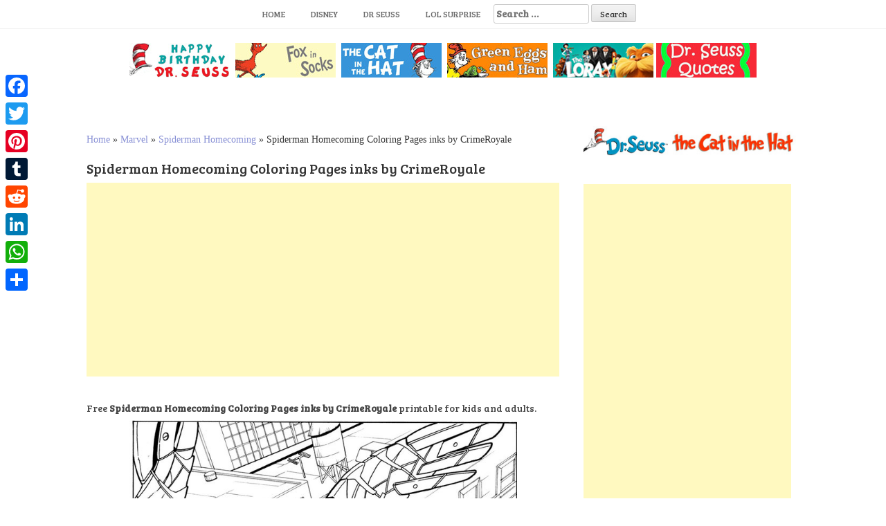

--- FILE ---
content_type: text/html; charset=UTF-8
request_url: https://www.bettercoloring.com/spiderman-homecoming-coloring-pages-inks-by-crimeroyale.html
body_size: 8926
content:
<!DOCTYPE html><html lang=en-US prefix="og: http://ogp.me/ns#"><head>  <script async src="https://www.googletagmanager.com/gtag/js?id=UA-11187207-1" type="bd163056bac9e6091844920f-text/javascript"></script> <script type="bd163056bac9e6091844920f-text/javascript">window.dataLayer=window.dataLayer||[];function gtag(){dataLayer.push(arguments);}
gtag('js',new Date());gtag('config','UA-11187207-1');</script> <meta charset=UTF-8><meta name=viewport content="width=device-width, initial-scale=1"><meta name=google-site-verification content=dAO955h6JpkwP7V21xB7DbH7M870lNWGdnB9CXXsxvM><link rel=profile href="https://gmpg.org/xfn/11"><link rel=pingback href=https://www.bettercoloring.com/xmlrpc.php><title>Spiderman Homecoming Coloring Pages inks by CrimeRoyale - Free Printable Coloring Pages</title><link rel=canonical href=https://www.bettercoloring.com/spiderman-homecoming-coloring-pages-inks-by-crimeroyale.html><meta property=og:locale content=en_US><meta property=og:type content=article><meta property=og:title content="Spiderman Homecoming Coloring Pages inks by CrimeRoyale - Free Printable Coloring Pages"><meta property=og:description content="Free Spiderman Homecoming Coloring Pages inks by CrimeRoyale printable for kids and adults. You can download and print this Spiderman Homecoming Coloring Pages..."><meta property=og:url content=https://www.bettercoloring.com/spiderman-homecoming-coloring-pages-inks-by-crimeroyale.html><meta property=og:site_name content="Free Printable Coloring Pages"><meta property=article:tag content=Marvel><meta property=article:tag content=Spiderman><meta property=article:tag content=Superhero><meta property=article:section content="Spiderman Homecoming"><meta property=article:published_time content=2018-07-12T10:06:39+00:00><meta property=og:image content=https://www.bettercoloring.com/wp-content/uploads/2018/07/Spiderman-Homecoming-Coloring-Pages-inks-by-CrimeRoyale.jpg><meta property=og:image:secure_url content=https://www.bettercoloring.com/wp-content/uploads/2018/07/Spiderman-Homecoming-Coloring-Pages-inks-by-CrimeRoyale.jpg><meta property=og:image:width content=722><meta property=og:image:height content=1106><meta name=twitter:card content=summary_large_image><meta name=twitter:description content="Free Spiderman Homecoming Coloring Pages inks by CrimeRoyale printable for kids and adults. You can download and print this Spiderman Homecoming Coloring Pages..."><meta name=twitter:title content="Spiderman Homecoming Coloring Pages inks by CrimeRoyale - Free Printable Coloring Pages"><meta name=twitter:image content=https://www.bettercoloring.com/wp-content/uploads/2018/07/Spiderman-Homecoming-Coloring-Pages-inks-by-CrimeRoyale.jpg> <script type=application/ld+json class='yoast-schema-graph yoast-schema-graph--main'>{"@context":"https://schema.org","@graph":[{"@type":"Organization","@id":"https://www.bettercoloring.com/#organization","name":"BetterColoring","url":"https://www.bettercoloring.com/","sameAs":[],"logo":{"@type":"ImageObject","@id":"https://www.bettercoloring.com/#logo","url":"https://www.bettercoloring.com/wp-content/uploads/2017/12/icons-fav01.png","width":512,"height":512,"caption":"BetterColoring"},"image":{"@id":"https://www.bettercoloring.com/#logo"}},{"@type":"WebSite","@id":"https://www.bettercoloring.com/#website","url":"https://www.bettercoloring.com/","name":"Free Printable Coloring Pages","publisher":{"@id":"https://www.bettercoloring.com/#organization"},"potentialAction":{"@type":"SearchAction","target":"https://www.bettercoloring.com/?s={search_term_string}","query-input":"required name=search_term_string"}},{"@type":"WebPage","@id":"https://www.bettercoloring.com/spiderman-homecoming-coloring-pages-inks-by-crimeroyale.html#webpage","url":"https://www.bettercoloring.com/spiderman-homecoming-coloring-pages-inks-by-crimeroyale.html","inLanguage":"en-US","name":"Spiderman Homecoming Coloring Pages inks by CrimeRoyale - Free Printable Coloring Pages","isPartOf":{"@id":"https://www.bettercoloring.com/#website"},"image":{"@type":"ImageObject","@id":"https://www.bettercoloring.com/spiderman-homecoming-coloring-pages-inks-by-crimeroyale.html#primaryimage","url":"https://www.bettercoloring.com/wp-content/uploads/2018/07/Spiderman-Homecoming-Coloring-Pages-inks-by-CrimeRoyale.jpg","width":722,"height":1106},"primaryImageOfPage":{"@id":"https://www.bettercoloring.com/spiderman-homecoming-coloring-pages-inks-by-crimeroyale.html#primaryimage"},"datePublished":"2018-07-12T10:06:39+00:00","dateModified":"2018-07-12T10:06:39+00:00","breadcrumb":{"@id":"https://www.bettercoloring.com/spiderman-homecoming-coloring-pages-inks-by-crimeroyale.html#breadcrumb"}},{"@type":"BreadcrumbList","@id":"https://www.bettercoloring.com/spiderman-homecoming-coloring-pages-inks-by-crimeroyale.html#breadcrumb","itemListElement":[{"@type":"ListItem","position":1,"item":{"@type":"WebPage","@id":"https://www.bettercoloring.com/","url":"https://www.bettercoloring.com/","name":"Home"}},{"@type":"ListItem","position":2,"item":{"@type":"WebPage","@id":"https://www.bettercoloring.com/marvel","url":"https://www.bettercoloring.com/marvel","name":"Marvel"}},{"@type":"ListItem","position":3,"item":{"@type":"WebPage","@id":"https://www.bettercoloring.com/marvel/spiderman-homecoming-coloring-pages","url":"https://www.bettercoloring.com/marvel/spiderman-homecoming-coloring-pages","name":"Spiderman Homecoming"}},{"@type":"ListItem","position":4,"item":{"@type":"WebPage","@id":"https://www.bettercoloring.com/spiderman-homecoming-coloring-pages-inks-by-crimeroyale.html","url":"https://www.bettercoloring.com/spiderman-homecoming-coloring-pages-inks-by-crimeroyale.html","name":"Spiderman Homecoming Coloring Pages inks by CrimeRoyale"}}]},{"@type":"Article","@id":"https://www.bettercoloring.com/spiderman-homecoming-coloring-pages-inks-by-crimeroyale.html#article","isPartOf":{"@id":"https://www.bettercoloring.com/spiderman-homecoming-coloring-pages-inks-by-crimeroyale.html#webpage"},"author":{"@id":"https://www.bettercoloring.com/author/dontworry#author","name":"dontworry"},"publisher":{"@id":"https://www.bettercoloring.com/#organization"},"headline":"Spiderman Homecoming Coloring Pages inks by CrimeRoyale","datePublished":"2018-07-12T10:06:39+00:00","dateModified":"2018-07-12T10:06:39+00:00","commentCount":0,"mainEntityOfPage":"https://www.bettercoloring.com/spiderman-homecoming-coloring-pages-inks-by-crimeroyale.html#webpage","image":{"@id":"https://www.bettercoloring.com/spiderman-homecoming-coloring-pages-inks-by-crimeroyale.html#primaryimage"},"keywords":"Marvel,Spiderman,Superhero","articleSection":"Spiderman Homecoming"},{"@type":"Person","@id":"https://www.bettercoloring.com/author/dontworry#author","name":"dontworry","image":{"@type":"ImageObject","@id":"https://www.bettercoloring.com/#personlogo","url":"https://secure.gravatar.com/avatar/67aab91c29dc510ddbbf46eec200312c?s=96&d=mm&r=g","caption":"dontworry"},"sameAs":[]}]}</script> <link rel=dns-prefetch href=//www.bettercoloring.com><link rel=dns-prefetch href=//fonts.googleapis.com><link rel=dns-prefetch href=//s.w.org> <script type="bd163056bac9e6091844920f-text/javascript">window._wpemojiSettings={"baseUrl":"https:\/\/s.w.org\/images\/core\/emoji\/11.2.0\/72x72\/","ext":".png","svgUrl":"https:\/\/s.w.org\/images\/core\/emoji\/11.2.0\/svg\/","svgExt":".svg","source":{"concatemoji":"https:\/\/www.bettercoloring.com\/wp-includes\/js\/wp-emoji-release.min.js?ver=5.1.19"}};!function(e,a,t){var n,r,o,i=a.createElement("canvas"),p=i.getContext&&i.getContext("2d");function s(e,t){var a=String.fromCharCode;p.clearRect(0,0,i.width,i.height),p.fillText(a.apply(this,e),0,0);e=i.toDataURL();return p.clearRect(0,0,i.width,i.height),p.fillText(a.apply(this,t),0,0),e===i.toDataURL()}function c(e){var t=a.createElement("script");t.src=e,t.defer=t.type="text/javascript",a.getElementsByTagName("head")[0].appendChild(t)}for(o=Array("flag","emoji"),t.supports={everything:!0,everythingExceptFlag:!0},r=0;r<o.length;r++)t.supports[o[r]]=function(e){if(!p||!p.fillText)return!1;switch(p.textBaseline="top",p.font="600 32px Arial",e){case"flag":return s([55356,56826,55356,56819],[55356,56826,8203,55356,56819])?!1:!s([55356,57332,56128,56423,56128,56418,56128,56421,56128,56430,56128,56423,56128,56447],[55356,57332,8203,56128,56423,8203,56128,56418,8203,56128,56421,8203,56128,56430,8203,56128,56423,8203,56128,56447]);case"emoji":return!s([55358,56760,9792,65039],[55358,56760,8203,9792,65039])}return!1}(o[r]),t.supports.everything=t.supports.everything&&t.supports[o[r]],"flag"!==o[r]&&(t.supports.everythingExceptFlag=t.supports.everythingExceptFlag&&t.supports[o[r]]);t.supports.everythingExceptFlag=t.supports.everythingExceptFlag&&!t.supports.flag,t.DOMReady=!1,t.readyCallback=function(){t.DOMReady=!0},t.supports.everything||(n=function(){t.readyCallback()},a.addEventListener?(a.addEventListener("DOMContentLoaded",n,!1),e.addEventListener("load",n,!1)):(e.attachEvent("onload",n),a.attachEvent("onreadystatechange",function(){"complete"===a.readyState&&t.readyCallback()})),(n=t.source||{}).concatemoji?c(n.concatemoji):n.wpemoji&&n.twemoji&&(c(n.twemoji),c(n.wpemoji)))}(window,document,window._wpemojiSettings);</script> <style>img.wp-smiley,img.emoji{display:inline !important;border:none !important;box-shadow:none !important;height:1em !important;width:1em !important;margin:0
.07em !important;vertical-align:-0.1em !important;background:none !important;padding:0
!important}</style><link rel=stylesheet href=https://www.bettercoloring.com/wp-content/cache/minify/94529.css media=all><link rel=stylesheet id=hanne-title-font-css  href='//fonts.googleapis.com/css?family=Bree+Serif%3A100%2C300%2C400%2C700&#038;ver=5.1.19' type=text/css media=all><link rel=stylesheet id=hanne-body-font-css  href='//fonts.googleapis.com/css?family=HIND%3A100%2C300%2C400%2C700&#038;ver=5.1.19' type=text/css media=all><link rel=stylesheet href=https://www.bettercoloring.com/wp-content/cache/minify/b4de4.css media=all><style id=hanne-main-theme-style-inline-css>#masthead #site-logo
img{transform-origin:left}#social-search .searchform:before{border-left-color:#fff}#social-search .searchform, #social-search .searchform:after{background:#fff}.title-font,h1,h2{font-family:Bree Serif}body{font-family:HIND}#masthead h1.site-title
a{color:#blank}#masthead h2.site-description{color:#a2b20e}#masthead .site-branding #text-title-desc{display:none}.hanne{padding:20px
20px}#primary-mono .entry-content{font-size:18px}</style><link rel=stylesheet href=https://www.bettercoloring.com/wp-content/cache/minify/f7e45.css media=all><style id=addtoany-inline-css>@media screen and (max-width:980px){.a2a_floating_style.a2a_vertical_style{display:none}}</style> <script src=https://www.bettercoloring.com/wp-content/cache/minify/0201f.js type="bd163056bac9e6091844920f-text/javascript"></script> <link rel=https://api.w.org/ href=https://www.bettercoloring.com/wp-json/><link rel=alternate type=application/json+oembed href="https://www.bettercoloring.com/wp-json/oembed/1.0/embed?url=https%3A%2F%2Fwww.bettercoloring.com%2Fspiderman-homecoming-coloring-pages-inks-by-crimeroyale.html"><link rel=alternate type=text/xml+oembed href="https://www.bettercoloring.com/wp-json/oembed/1.0/embed?url=https%3A%2F%2Fwww.bettercoloring.com%2Fspiderman-homecoming-coloring-pages-inks-by-crimeroyale.html&#038;format=xml"> <script data-cfasync=false>window.a2a_config=window.a2a_config||{};a2a_config.callbacks=[];a2a_config.overlays=[];a2a_config.templates={};(function(d,s,a,b){a=d.createElement(s);b=d.getElementsByTagName(s)[0];a.async=1;a.src="https://static.addtoany.com/menu/page.js";b.parentNode.insertBefore(a,b);})(document,"script");</script> <style>.yuzo_related_post{}.yuzo_related_post
.relatedthumb{}</style><style>/*<![CDATA[*/.yuzo_related_post
img{width:150px !important;height:150px !important}.yuzo_related_post
.relatedthumb{line-height:15px;background: !important;color:!important}.yuzo_related_post .relatedthumb:hover{background:#69a4b5 !important;-webkit-transition:background 0.2s linear;-moz-transition:background 0.2s linear;-o-transition:background 0.2s linear;transition:background 0.2s linear;;color:!important}.yuzo_related_post .relatedthumb
a{color:#2d2d2d!important}.yuzo_related_post .relatedthumb a:hover{color:#ffffff!important}.yuzo_related_post .relatedthumb:hover
a{color:#ffffff!important}.yuzo_related_post .relatedthumb:hover .yuzo__text--title{color:#ffffff!important}.yuzo_related_post .yuzo_text, .yuzo_related_post
.yuzo_views_post{color:!important}.yuzo_related_post .relatedthumb:hover .yuzo_text, .yuzo_related_post:hover
.yuzo_views_post{color:!important}.yuzo_related_post
.relatedthumb{margin:4px
8px  8px  8px;padding:4px
4px  4px  4px}.yuzo_related_post
.relatedthumb{}/*]]>*/</style><style>#masthead{background-image:url();background-size:contain;background-position-x:center;background-repeat:no-repeat}</style><link rel=icon href=https://www.bettercoloring.com/wp-content/uploads/2017/12/cropped-icons-fav01-32x32.png sizes=32x32><link rel=icon href=https://www.bettercoloring.com/wp-content/uploads/2017/12/cropped-icons-fav01-192x192.png sizes=192x192><link rel=apple-touch-icon-precomposed href=https://www.bettercoloring.com/wp-content/uploads/2017/12/cropped-icons-fav01-180x180.png><meta name=msapplication-TileImage content=https://www.bettercoloring.com/wp-content/uploads/2017/12/cropped-icons-fav01-270x270.png><style id=wp-custom-css>.relatedposts{margin:0
0 20px 0;float:left;clear:both;font-size:12px}.relatedposts
h3{font-size:20px;margin:0
0 5px 0}.relatedthumb{margin:0
1px 0 1px;float:left}.relatedthumb
img{margin:0
0 3px 0;padding:0}.relatedthumb
a{color:#333;text-decoration:none;display:block;padding:4px;width:110px;height:110px}.relatedthumb a:hover{background-color:#ddd;color:#000}</style><meta name=description content="Free Spiderman Homecoming Coloring Pages inks by CrimeRoyale Printable for Kids and Adults."><meta name=keywords content="Marvel, Spiderman, Superhero"> <linkrellinkrel="apple-touch-icon"href="http://www.bettercoloring.com/apple-touch-icon.png?x95936"> <linkrellinkrel="apple-touch-icon"sizes="72x72"href="http://www.bettercoloring.com/apple-touch-icon-72x72.png?x95936"> <linkrellinkrel="apple-touch-icon"sizes="182x182"href="http://www.bettercoloring.com/apple-touch-icon-180x180.png?x95936"> <linkrellinkrel="apple-touch-icon-precomposed"href="http://www.bettercoloring.com/apple-touch-icon-precomposed.png?x95936"></head><body class="post-template-default single single-post postid-48613 single-format-standard wp-custom-logo sidebar-enabled"><div id=page class="hfeed site"> <a class="skip-link screen-reader-text" href=#content>Skip to content</a><div id=jumbosearch> <span class="fa fa-remove closeicon"></span><div class=form><form role=search method=get class=search-form action=https://www.bettercoloring.com/> <label> <span class=screen-reader-text>Search for:</span> <input type=search class=search-field placeholder="Search &hellip;" value name=s> </label> <input type=submit class=search-submit value=Search></form></div></div><div id=slickmenu></div><nav id=site-navigation class="main-navigation title-font" role=navigation><div class=container><div class=menu-main-container><ul id=menu-main class=menu><li id=menu-item-46346 class="menu-item menu-item-type-custom menu-item-object-custom menu-item-home"><a href="https://www.bettercoloring.com"></i>Home</a></li><li id=menu-item-51091 class="menu-item menu-item-type-custom menu-item-object-custom"><a href="https://www.bettercoloring.com/?s=Disney"></i>Disney</a></li><li id=menu-item-99235 class="menu-item menu-item-type-custom menu-item-object-custom"><a href="https://www.bettercoloring.com/?s=Dr+Seuss"></i>Dr Seuss</a></li><li id=menu-item-51093 class="menu-item menu-item-type-custom menu-item-object-custom"><a href=https://www.bettercoloring.com/toys-and-dolls/lol-surprise-doll-coloring-pages></i>LOL Surprise</a></li><li><form role=search method=get class=search-form action=https://www.bettercoloring.com/> <label> <span class=screen-reader-text>Search for:</span> <input type=search class=search-field placeholder="Search &hellip;" value name=s> </label> <input type=submit class=search-submit value=Search></form></li></ul></div></div></nav><header id=masthead class=site-header role=banner></header> <br><center><a href=https://www.bettercoloring.com/happy-birthday-dr-seuss-coloring-pages><img src=https://www.bettercoloring.com/wp-content/uploads/2021/03/Happy-Birthday-Dr.-Seuss-Coloring-Pages-Series.jpg></a>  <a href=https://www.bettercoloring.com/cartoons/dr-seuss/fox-in-socks-coloring-pages><img src=https://www.bettercoloring.com/wp-content/uploads/2020/02/collection-of-dr-seuss-fox-in-socks-coloring-pages.jpg></a>  <a href=https://www.bettercoloring.com/cartoons/dr-seuss/the-cat-in-the-hat-coloring-pages><img src=https://www.bettercoloring.com/wp-content/uploads/2021/03/The-Cat-In-the-Hat-Coloring-Pages-Collection.jpg></a>  <a href=https://www.bettercoloring.com/cartoons/dr-seuss/green-eggs-and-ham-coloring-pages><img src=https://www.bettercoloring.com/wp-content/uploads/2020/02/collection-of-dr-seuss-green-eggs-and-ham-coloring-pages.jpg></a>  <a href=https://www.bettercoloring.com/cartoons/dr-seuss/lorax-coloring-pages><img src=https://www.bettercoloring.com/wp-content/uploads/2020/02/collection-of-dr-seuss-lorax-coloring-pages.jpg></a> <a href=https://www.bettercoloring.com/cartoons/dr-seuss/dr-seuss-quote-coloring-pages><img src=https://www.bettercoloring.com/wp-content/uploads/2020/02/collection-of-dr-seuss-quotes-coloring-pages.jpg></a></center><div class=mega-container><div id=content class="site-content container"><div id=primary-mono class="content-area col-md-8"><main id=main class=site-main role=main> <script language=javascript type="bd163056bac9e6091844920f-text/javascript">function printdiv(printpage)
{var headstr="<html><head><title></title></head><body>";var footstr="</body>";var newstr=document.all.item(printpage).innerHTML;var oldstr=document.body.innerHTML;document.body.innerHTML=headstr+newstr+footstr;window.print();document.body.innerHTML=oldstr;return false;}
function printimg(img)
{var oldstr=document.body.innerHTML;document.body.innerHTML="<html><head><title>Download Image</title></head><body><img src=+img+></body></html>";window.print();document.body.innerHTML=oldstr;return false;}</script> <br><p id=breadcrumbs><span><span><a href=https://www.bettercoloring.com/ >Home</a> » <span><a href=https://www.bettercoloring.com/marvel >Marvel</a> » <span><a href=https://www.bettercoloring.com/marvel/spiderman-homecoming-coloring-pages >Spiderman Homecoming</a> » <span class=breadcrumb_last aria-current=page>Spiderman Homecoming Coloring Pages inks by CrimeRoyale</span></span></span></span></span></p><article id=post-48613 class="post-48613 post type-post status-publish format-standard has-post-thumbnail hentry category-spiderman-homecoming-coloring-pages tag-marvel tag-spiderman tag-superhero"><h1 style="font-size:20px">Spiderman Homecoming Coloring Pages inks by CrimeRoyale</h1> <script async src=//pagead2.googlesyndication.com/pagead/js/adsbygoogle.js type="bd163056bac9e6091844920f-text/javascript"></script> <ins class=adsbygoogle style="display:block; text-align:center;" data-ad-layout=in-article data-ad-format=fluid data-ad-client=ca-pub-6498153624397168 data-ad-slot=8546587940></ins> <script type="bd163056bac9e6091844920f-text/javascript">(adsbygoogle=window.adsbygoogle||[]).push({});</script> <div class=entry-content><h2 style="font-size:14px">Free <strong>Spiderman Homecoming Coloring Pages inks by CrimeRoyale</strong> printable for kids and adults.</h2><p><img class=aligncenter src="https://www.bettercoloring.com/wp-content/uploads/2018/07/Spiderman-Homecoming-Coloring-Pages-inks-by-CrimeRoyale.jpg" alt="Free Spiderman Homecoming Coloring Pages inks by CrimeRoyale printable" title="Free Spiderman Homecoming Coloring Pages inks by CrimeRoyale Printable for Kids and Adults." width=560></p><p style=font-size:12px>You can download and print this Spiderman Homecoming Coloring Pages inks by CrimeRoyale,then color it with your kids or share with your friends.</p><p style=font-size:12px;color:gray>[<em>Characters featured on bettercoloring.com are the property of their respective owners.</em>]</p>  <script async src=//pagead2.googlesyndication.com/pagead/js/adsbygoogle.js type="bd163056bac9e6091844920f-text/javascript"></script>  <ins class=adsbygoogle style=display:block data-ad-client=ca-pub-6498153624397168 data-ad-slot=2671293700 data-ad-format=auto data-full-width-responsive=true></ins> <script type="bd163056bac9e6091844920f-text/javascript">(adsbygoogle=window.adsbygoogle||[]).push({});</script>  <br><div class=white-space:nowrap><div style="float:left;width="50%""><a href="https://www.bettercoloring.com/wp-content/uploads/2018/07/Spiderman-Homecoming-Coloring-Pages-inks-by-CrimeRoyale.jpg" download> <img src="https://www.bettercoloring.com/wp-content/uploads/2018/01/button-download-200x60.png" alt="download this coloring page" title="Download this Image"> </a></div><div style="float:right;width="50%""><a href=javascript:void(0); onclick="if (!window.__cfRLUnblockHandlers) return false; printimg('http://www.bettercoloring.com/wp-content/uploads/2018/07/Spiderman-Homecoming-Coloring-Pages-inks-by-CrimeRoyale.jpg')" rel="external nofollow" target=_blank data-cf-modified-bd163056bac9e6091844920f-=""><img src="https://www.bettercoloring.com/wp-content/uploads/2018/01/printbutton-200x60.png" alt="Print this Coloring Page" title="Print this Image"> </a></div></div> <br><br></div> <br><div class=relatedposts width=100%><h3>Related posts</h3><div class=relatedthumb> <a rel=external href=https://www.bettercoloring.com/spiderman-homecoming-coloring-pages-flying.html title="Spiderman Homecoming Coloring Pages Flying"><img width=110 height=110 src=https://www.bettercoloring.com/wp-content/uploads/2018/07/Spiderman-Homecoming-Coloring-Pages-Flying-150x150.jpg class="attachment-110x110 size-110x110 wp-post-image" alt srcset="https://www.bettercoloring.com/wp-content/uploads/2018/07/Spiderman-Homecoming-Coloring-Pages-Flying-150x150.jpg 150w, https://www.bettercoloring.com/wp-content/uploads/2018/07/Spiderman-Homecoming-Coloring-Pages-Flying-600x600.jpg 600w" sizes="(max-width: 110px) 100vw, 110px"><br> </a></div><div class=relatedthumb> <a rel=external href=https://www.bettercoloring.com/spiderman-homecoming-coloring-pages-from-marvel-comics.html title="Spiderman Homecoming Coloring Pages from Marvel Comics"><img width=110 height=110 src=https://www.bettercoloring.com/wp-content/uploads/2018/07/Spiderman-Homecoming-Coloring-Pages-from-Marvel-Comics-150x150.jpg class="attachment-110x110 size-110x110 wp-post-image" alt srcset="https://www.bettercoloring.com/wp-content/uploads/2018/07/Spiderman-Homecoming-Coloring-Pages-from-Marvel-Comics-150x150.jpg 150w, https://www.bettercoloring.com/wp-content/uploads/2018/07/Spiderman-Homecoming-Coloring-Pages-from-Marvel-Comics-600x600.jpg 600w" sizes="(max-width: 110px) 100vw, 110px"><br> </a></div><div class=relatedthumb> <a rel=external href=https://www.bettercoloring.com/spiderman-homecoming-coloring-pages-under-the-moon.html title="Spiderman Homecoming Coloring Pages Under the Moon"><img width=110 height=110 src=https://www.bettercoloring.com/wp-content/uploads/2018/07/Spiderman-Homecoming-Coloring-Pages-Under-the-Moon-150x150.jpg class="attachment-110x110 size-110x110 wp-post-image" alt srcset="https://www.bettercoloring.com/wp-content/uploads/2018/07/Spiderman-Homecoming-Coloring-Pages-Under-the-Moon-150x150.jpg 150w, https://www.bettercoloring.com/wp-content/uploads/2018/07/Spiderman-Homecoming-Coloring-Pages-Under-the-Moon-600x600.jpg 600w" sizes="(max-width: 110px) 100vw, 110px"><br> </a></div><div class=relatedthumb> <a rel=external href=https://www.bettercoloring.com/spiderman-homecoming-coloring-pages-superhero-is-coming.html title="Spiderman Homecoming Coloring Pages Superhero is Coming"><img width=110 height=110 src=https://www.bettercoloring.com/wp-content/uploads/2018/07/Spiderman-Homecoming-Coloring-Pages-Superhero-is-Coming-150x150.jpg class="attachment-110x110 size-110x110 wp-post-image" alt srcset="https://www.bettercoloring.com/wp-content/uploads/2018/07/Spiderman-Homecoming-Coloring-Pages-Superhero-is-Coming-150x150.jpg 150w, https://www.bettercoloring.com/wp-content/uploads/2018/07/Spiderman-Homecoming-Coloring-Pages-Superhero-is-Coming-600x600.jpg 600w" sizes="(max-width: 110px) 100vw, 110px"><br> </a></div><div class=relatedthumb> <a rel=external href=https://www.bettercoloring.com/spiderman-homecoming-coloring-pages-simple-drawing.html title="Spiderman Homecoming Coloring Pages Simple Drawing"><img width=110 height=110 src=https://www.bettercoloring.com/wp-content/uploads/2018/07/Spiderman-Homecoming-Coloring-Pages-Simple-Drawing-150x150.jpg class="attachment-110x110 size-110x110 wp-post-image" alt srcset="https://www.bettercoloring.com/wp-content/uploads/2018/07/Spiderman-Homecoming-Coloring-Pages-Simple-Drawing-150x150.jpg 150w, https://www.bettercoloring.com/wp-content/uploads/2018/07/Spiderman-Homecoming-Coloring-Pages-Simple-Drawing-600x600.jpg 600w" sizes="(max-width: 110px) 100vw, 110px"><br> </a></div><div class=relatedthumb> <a rel=external href=https://www.bettercoloring.com/spiderman-homecoming-coloring-pages-by-emmanuelxerxjavier.html title="Spiderman Homecoming Coloring Pages by emmanuelxerxjavier"><img width=110 height=110 src=https://www.bettercoloring.com/wp-content/uploads/2018/07/Spiderman-Homecoming-Coloring-Pages-by-emmanuelxerxjavier-150x150.jpg class="attachment-110x110 size-110x110 wp-post-image" alt srcset="https://www.bettercoloring.com/wp-content/uploads/2018/07/Spiderman-Homecoming-Coloring-Pages-by-emmanuelxerxjavier-150x150.jpg 150w, https://www.bettercoloring.com/wp-content/uploads/2018/07/Spiderman-Homecoming-Coloring-Pages-by-emmanuelxerxjavier-600x600.jpg 600w" sizes="(max-width: 110px) 100vw, 110px"><br> </a></div><div class=relatedthumb> <a rel=external href=https://www.bettercoloring.com/spiderman-homecoming-coloring-pages-superhero.html title="Spiderman Homecoming Coloring Pages Superhero"><img width=110 height=110 src=https://www.bettercoloring.com/wp-content/uploads/2018/07/Spiderman-Homecoming-Coloring-Pages-Superhero-150x150.jpg class="attachment-110x110 size-110x110 wp-post-image" alt srcset="https://www.bettercoloring.com/wp-content/uploads/2018/07/Spiderman-Homecoming-Coloring-Pages-Superhero-150x150.jpg 150w, https://www.bettercoloring.com/wp-content/uploads/2018/07/Spiderman-Homecoming-Coloring-Pages-Superhero-600x600.jpg 600w" sizes="(max-width: 110px) 100vw, 110px"><br> </a></div><div class=relatedthumb> <a rel=external href=https://www.bettercoloring.com/spiderman-homecoming-coloring-pages-take-on-the-spiderman-clothes.html title="Spiderman Homecoming Coloring Pages Take on The Spiderman Clothes"><img width=110 height=110 src=https://www.bettercoloring.com/wp-content/uploads/2018/07/Spiderman-Homecoming-Coloring-Pages-Take-on-The-Spiderman-Clothes-150x150.jpg class="attachment-110x110 size-110x110 wp-post-image" alt srcset="https://www.bettercoloring.com/wp-content/uploads/2018/07/Spiderman-Homecoming-Coloring-Pages-Take-on-The-Spiderman-Clothes-150x150.jpg 150w, https://www.bettercoloring.com/wp-content/uploads/2018/07/Spiderman-Homecoming-Coloring-Pages-Take-on-The-Spiderman-Clothes-600x600.jpg 600w" sizes="(max-width: 110px) 100vw, 110px"><br> </a></div><div class=relatedthumb> <a rel=external href=https://www.bettercoloring.com/lego-spiderman-homecoming-coloring-pages.html title="Lego Spiderman Homecoming Coloring Pages"><img width=110 height=110 src=https://www.bettercoloring.com/wp-content/uploads/2018/07/Lego-Spiderman-Homecoming-Coloring-Pages-150x150.jpg class="attachment-110x110 size-110x110 wp-post-image" alt srcset="https://www.bettercoloring.com/wp-content/uploads/2018/07/Lego-Spiderman-Homecoming-Coloring-Pages-150x150.jpg 150w, https://www.bettercoloring.com/wp-content/uploads/2018/07/Lego-Spiderman-Homecoming-Coloring-Pages-600x600.jpg 600w" sizes="(max-width: 110px) 100vw, 110px"><br> </a></div><div class=relatedthumb> <a rel=external href=https://www.bettercoloring.com/spiderman-homecoming-coloring-pages-under-attack.html title="Spiderman Homecoming Coloring Pages Under Attack"><img width=110 height=110 src=https://www.bettercoloring.com/wp-content/uploads/2018/07/Spiderman-Homecoming-Coloring-Pages-Under-Attack-150x150.jpg class="attachment-110x110 size-110x110 wp-post-image" alt srcset="https://www.bettercoloring.com/wp-content/uploads/2018/07/Spiderman-Homecoming-Coloring-Pages-Under-Attack-150x150.jpg 150w, https://www.bettercoloring.com/wp-content/uploads/2018/07/Spiderman-Homecoming-Coloring-Pages-Under-Attack-600x600.jpg 600w" sizes="(max-width: 110px) 100vw, 110px"><br> </a></div><div class=relatedthumb> <a rel=external href=https://www.bettercoloring.com/spiderman-homecoming-coloring-pages.html title="Spiderman Homecoming Coloring Pages"><img width=110 height=110 src=https://www.bettercoloring.com/wp-content/uploads/2018/07/Spiderman-Homecoming-Coloring-Pages-150x150.jpg class="attachment-110x110 size-110x110 wp-post-image" alt srcset="https://www.bettercoloring.com/wp-content/uploads/2018/07/Spiderman-Homecoming-Coloring-Pages-150x150.jpg 150w, https://www.bettercoloring.com/wp-content/uploads/2018/07/Spiderman-Homecoming-Coloring-Pages-600x600.jpg 600w" sizes="(max-width: 110px) 100vw, 110px"><br> </a></div><div class=relatedthumb> <a rel=external href=https://www.bettercoloring.com/spiderman-homecoming-coloring-pages-black-and-white.html title="Spiderman Homecoming Coloring Pages Black and White"><img width=110 height=110 src=https://www.bettercoloring.com/wp-content/uploads/2018/07/Spiderman-Homecoming-Coloring-Pages-Black-and-White-150x150.jpg class="attachment-110x110 size-110x110 wp-post-image" alt srcset="https://www.bettercoloring.com/wp-content/uploads/2018/07/Spiderman-Homecoming-Coloring-Pages-Black-and-White-150x150.jpg 150w, https://www.bettercoloring.com/wp-content/uploads/2018/07/Spiderman-Homecoming-Coloring-Pages-Black-and-White-600x600.jpg 600w" sizes="(max-width: 110px) 100vw, 110px"><br> </a></div><div class=relatedthumb> <a rel=external href=https://www.bettercoloring.com/spiderman-homecoming-coloring-pages-line-drawing.html title="Spiderman Homecoming Coloring Pages Line Drawing"><img width=110 height=110 src=https://www.bettercoloring.com/wp-content/uploads/2018/07/Spiderman-Homecoming-Coloring-Pages-Line-Drawing-150x150.jpg class="attachment-110x110 size-110x110 wp-post-image" alt srcset="https://www.bettercoloring.com/wp-content/uploads/2018/07/Spiderman-Homecoming-Coloring-Pages-Line-Drawing-150x150.jpg 150w, https://www.bettercoloring.com/wp-content/uploads/2018/07/Spiderman-Homecoming-Coloring-Pages-Line-Drawing-600x600.jpg 600w" sizes="(max-width: 110px) 100vw, 110px"><br> </a></div><div class=relatedthumb> <a rel=external href=https://www.bettercoloring.com/spiderman-homecoming-coloring-pages-inks-by-adr-ben.html title="Spiderman Homecoming Coloring Pages Inks by adr ben"><img width=110 height=110 src=https://www.bettercoloring.com/wp-content/uploads/2018/07/Spiderman-Homecoming-Coloring-Pages-Inks-by-adr-ben-150x150.jpg class="attachment-110x110 size-110x110 wp-post-image" alt srcset="https://www.bettercoloring.com/wp-content/uploads/2018/07/Spiderman-Homecoming-Coloring-Pages-Inks-by-adr-ben-150x150.jpg 150w, https://www.bettercoloring.com/wp-content/uploads/2018/07/Spiderman-Homecoming-Coloring-Pages-Inks-by-adr-ben-600x600.jpg 600w" sizes="(max-width: 110px) 100vw, 110px"><br> </a></div><div class=relatedthumb> <a rel=external href=https://www.bettercoloring.com/spiderman-homecoming-coloring-pages-lineart.html title="Spiderman Homecoming Coloring Pages Lineart"><img width=110 height=110 src=https://www.bettercoloring.com/wp-content/uploads/2018/07/Spiderman-Homecoming-Coloring-Pages-Lineart-150x150.jpg class="attachment-110x110 size-110x110 wp-post-image" alt srcset="https://www.bettercoloring.com/wp-content/uploads/2018/07/Spiderman-Homecoming-Coloring-Pages-Lineart-150x150.jpg 150w, https://www.bettercoloring.com/wp-content/uploads/2018/07/Spiderman-Homecoming-Coloring-Pages-Lineart-600x600.jpg 600w" sizes="(max-width: 110px) 100vw, 110px"><br> </a></div><div class=relatedthumb> <a rel=external href=https://www.bettercoloring.com/spiderman-homecoming-from-marvel-coloring-pages.html title="Spiderman Homecoming from Marvel Coloring Pages"><img width=110 height=110 src=https://www.bettercoloring.com/wp-content/uploads/2018/07/Spiderman-Homecoming-from-Marvel-Coloring-Pages-150x150.jpg class="attachment-110x110 size-110x110 wp-post-image" alt srcset="https://www.bettercoloring.com/wp-content/uploads/2018/07/Spiderman-Homecoming-from-Marvel-Coloring-Pages-150x150.jpg 150w, https://www.bettercoloring.com/wp-content/uploads/2018/07/Spiderman-Homecoming-from-Marvel-Coloring-Pages-600x600.jpg 600w" sizes="(max-width: 110px) 100vw, 110px"><br> </a></div><div class=relatedthumb> <a rel=external href=https://www.bettercoloring.com/marvel-spiderman-homecoming-coloring-pages.html title="Marvel Spiderman Homecoming Coloring Pages"><img width=110 height=110 src=https://www.bettercoloring.com/wp-content/uploads/2018/07/Marvel-Spiderman-Homecoming-Coloring-Pages-150x150.jpg class="attachment-110x110 size-110x110 wp-post-image" alt srcset="https://www.bettercoloring.com/wp-content/uploads/2018/07/Marvel-Spiderman-Homecoming-Coloring-Pages-150x150.jpg 150w, https://www.bettercoloring.com/wp-content/uploads/2018/07/Marvel-Spiderman-Homecoming-Coloring-Pages-600x600.jpg 600w" sizes="(max-width: 110px) 100vw, 110px"><br> </a></div><div class=relatedthumb> <a rel=external href=https://www.bettercoloring.com/spiderman-homecoming-coloring-pages-sketch.html title="Spiderman Homecoming Coloring Pages Sketch"><img width=110 height=110 src=https://www.bettercoloring.com/wp-content/uploads/2018/07/Spiderman-Homecoming-Coloring-Pages-Sketch-150x150.jpg class="attachment-110x110 size-110x110 wp-post-image" alt srcset="https://www.bettercoloring.com/wp-content/uploads/2018/07/Spiderman-Homecoming-Coloring-Pages-Sketch-150x150.jpg 150w, https://www.bettercoloring.com/wp-content/uploads/2018/07/Spiderman-Homecoming-Coloring-Pages-Sketch-600x600.jpg 600w" sizes="(max-width: 110px) 100vw, 110px"><br> </a></div></div><div style=clear:both> <br><footer class=entry-footer> <span class=cat-links>Posted in <a href=https://www.bettercoloring.com/marvel/spiderman-homecoming-coloring-pages rel="category tag">Spiderman Homecoming</a></span><span class=tags-links>Tagged <a href=https://www.bettercoloring.com/tag/marvel rel=tag>Marvel</a>, <a href=https://www.bettercoloring.com/tag/spiderman rel=tag>Spiderman</a>, <a href=https://www.bettercoloring.com/tag/superhero rel=tag>Superhero</a></span></footer></div></article></main></div><div id=secondary class="widget-area default col-md-4" role=complementary><aside id=custom_html-6 class="widget_text widget widget_custom_html"><div class="textwidget custom-html-widget"><a href=https://www.bettercoloring.com/cartoons/dr-seuss/the-cat-in-the-hat-coloring-pages><img src=https://www.bettercoloring.com/wp-content/uploads/2020/02/collection-of-dr-seuss-the-cat-in-the-hat-coloring-pages.jpg></a></div></aside><aside id=custom_html-4 class="widget_text widget widget_custom_html"><div class="textwidget custom-html-widget"><script async src=//pagead2.googlesyndication.com/pagead/js/adsbygoogle.js type="bd163056bac9e6091844920f-text/javascript"></script>  <ins class=adsbygoogle style=display:inline-block;width:300px;height:600px data-ad-client=ca-pub-6498153624397168 data-ad-slot=9253276989></ins> <script type="bd163056bac9e6091844920f-text/javascript">(adsbygoogle=window.adsbygoogle||[]).push({});</script></div></aside><aside id=custom_html-7 class="widget_text widget widget_custom_html"><div class="textwidget custom-html-widget"><a href=https://www.bettercoloring.com/toys-and-dolls/lol-surprise-doll-coloring-pages><img src=https://www.bettercoloring.com/wp-content/uploads/2020/02/LOL-Surprise-Doll.jpg></a></div></aside><div id=yuzo_widget-3 class='widget yuzo_widget_wrap'><h3 class='widget-title'><span>Maybe you also like</span></h3><div class='yuzo_related_post_widget style-1'  data-version=5.12.90 ><div class="relatedthumb " style=width:100px;float:left;overflow:hidden;;> <a rel=external href=https://www.bettercoloring.com/owlette-from-pj-masks-coloring-pages.html><div class="yuzo-img-wrap " style="width: 100px;height:100px;"><div class=yuzo-img style="background:url('https://www.bettercoloring.com/wp-content/uploads/2018/06/Owlette-from-Pj-Masks-Coloring-Pages-150x150.jpg') 50% 50% no-repeat;width: 100px;height:100px;margin-bottom: 5px;background-size: contain; "></div></div><div style=margin-top:10px;margin-bottom:15px;font-size:13px;;>...</div><div style=clear:both;display:block;></div><div style=clear:both;display:block;></div> </a></div><div class="relatedthumb " style=width:100px;float:left;overflow:hidden;;> <a rel=external href=https://www.bettercoloring.com/bonnie-beret-from-shopkins-coloring-pages.html><div class="yuzo-img-wrap " style="width: 100px;height:100px;"><div class=yuzo-img style="background:url('https://www.bettercoloring.com/wp-content/uploads/2018/06/Bonnie-Beret-from-Shopkins-Coloring-Pages-150x150.jpg') 50% 50% no-repeat;width: 100px;height:100px;margin-bottom: 5px;background-size: contain; "></div></div><div style=margin-top:10px;margin-bottom:15px;font-size:13px;;>...</div><div style=clear:both;display:block;></div><div style=clear:both;display:block;></div> </a></div><div class="relatedthumb " style=width:100px;float:left;overflow:hidden;;> <a rel=external href=https://www.bettercoloring.com/jonah-and-the-whale-coloring-pages-the-big-fish-and-jonah.html><div class="yuzo-img-wrap " style="width: 100px;height:100px;"><div class=yuzo-img style="background:url('https://www.bettercoloring.com/wp-content/uploads/2018/04/Jonah-And-The-Whale-Coloring-Pages-The-Big-Fish-is-Helping-Jonah-150x150.jpg') 50% 50% no-repeat;width: 100px;height:100px;margin-bottom: 5px;background-size: contain; "></div></div><div style=margin-top:10px;margin-bottom:15px;font-size:13px;;>...</div><div style=clear:both;display:block;></div><div style=clear:both;display:block;></div> </a></div><div class="relatedthumb " style=width:100px;float:left;overflow:hidden;;> <a rel=external href=https://www.bettercoloring.com/jellyfish-coloring-pages.html><div class="yuzo-img-wrap " style="width: 100px;height:100px;"><div class=yuzo-img style="background:url('https://www.bettercoloring.com/wp-content/uploads/2018/07/Jellyfish-Coloring-Pages-150x150.jpg') 50% 50% no-repeat;width: 100px;height:100px;margin-bottom: 5px;background-size: contain; "></div></div><div style=margin-top:10px;margin-bottom:15px;font-size:13px;;>...</div><div style=clear:both;display:block;></div><div style=clear:both;display:block;></div> </a></div><div class="relatedthumb " style=width:100px;float:left;overflow:hidden;;> <a rel=external href=https://www.bettercoloring.com/beaky-buzzard-from-looney-tunes-coloring-pages.html><div class="yuzo-img-wrap " style="width: 100px;height:100px;"><div class=yuzo-img style="background:url('https://www.bettercoloring.com/wp-content/uploads/2018/08/Beaky-Buzzard-from-Looney-Tunes-Coloring-Pages-150x150.jpg') 50% 50% no-repeat;width: 100px;height:100px;margin-bottom: 5px;background-size: contain; "></div></div><div style=margin-top:10px;margin-bottom:15px;font-size:13px;;>...</div><div style=clear:both;display:block;></div><div style=clear:both;display:block;></div> </a></div><div class="relatedthumb " style=width:100px;float:left;overflow:hidden;;> <a rel=external href=https://www.bettercoloring.com/nautical-star-shapes-coloring-pages.html><div class="yuzo-img-wrap " style="width: 100px;height:100px;"><div class=yuzo-img style="background:url('https://www.bettercoloring.com/wp-content/uploads/2019/08/Nautical-Star-Shapes-Coloring-Pages-150x150.jpg') 50% 50% no-repeat;width: 100px;height:100px;margin-bottom: 5px;background-size: contain; "></div></div><div style=margin-top:10px;margin-bottom:15px;font-size:13px;;>...</div><div style=clear:both;display:block;></div><div style=clear:both;display:block;></div> </a></div><div class="relatedthumb " style=width:100px;float:left;overflow:hidden;;> <a rel=external href=https://www.bettercoloring.com/hey-arnold-coloring-pages-characters-together.html><div class="yuzo-img-wrap " style="width: 100px;height:100px;"><div class=yuzo-img style="background:url('https://www.bettercoloring.com/wp-content/uploads/2018/02/Hey-Arnold-Coloring-Pages-Characters-together-150x150.jpg') 50% 50% no-repeat;width: 100px;height:100px;margin-bottom: 5px;background-size: contain; "></div></div><div style=margin-top:10px;margin-bottom:15px;font-size:13px;;>...</div><div style=clear:both;display:block;></div><div style=clear:both;display:block;></div> </a></div><div class="relatedthumb " style=width:100px;float:left;overflow:hidden;;> <a rel=external href=https://www.bettercoloring.com/lilo-and-stitch-ohana-coloring-pages-on-a-boat.html><div class="yuzo-img-wrap " style="width: 100px;height:100px;"><div class=yuzo-img style="background:url('https://www.bettercoloring.com/wp-content/uploads/2018/03/Lilo-and-Stitch-Ohana-Coloring-Pages-On-A-Boat-150x150.jpg') 50% 50% no-repeat;width: 100px;height:100px;margin-bottom: 5px;background-size: contain; "></div></div><div style=margin-top:10px;margin-bottom:15px;font-size:13px;;>...</div><div style=clear:both;display:block;></div><div style=clear:both;display:block;></div> </a></div><div class="relatedthumb " style=width:100px;float:left;overflow:hidden;;> <a rel=external href=https://www.bettercoloring.com/lamblet-from-hatchimals-coloring-pages.html><div class="yuzo-img-wrap " style="width: 100px;height:100px;"><div class=yuzo-img style="background:url('https://www.bettercoloring.com/wp-content/uploads/2018/02/Hatchimals-coloring-pages-Lamblet-1-150x150.png') 50% 50% no-repeat;width: 100px;height:100px;margin-bottom: 5px;background-size: contain; "></div></div><div style=margin-top:10px;margin-bottom:15px;font-size:13px;;>...</div><div style=clear:both;display:block;></div><div style=clear:both;display:block;></div> </a></div></div><style>.yuzo_related_post_widget
img{width:100px !important;height:100px !important}.yuzo_related_post_widget
.relatedthumb{line-height:15px;background: !important}.yuzo_related_post_widget .relatedthumb:hover{background:#fcfcf4 !important;-webkit-transition:background 0.2 s linear;-moz-transition:background 0.2 s linear;-o-transition:background 0.2 s linear;transition:background 0.2 s linear}.yuzo_related_post_widget .relatedthumb
a{color:#444}.yuzo_related_post_widget .yuzo_text, .yuzo_related_post
.yuzo_views_post{color:!important}.yuzo_related_post_widget .relatedthumb:hover .yuzo_text, .yuzo_related_post:hover
.yuzo_views_post{color:!important}.yuzo_related_post_widget
.relatedthumb{margin:0px
2px  0px  0px!important;padding:5px
2px  5px  2px!important}</style> <script type="bd163056bac9e6091844920f-text/javascript">jQuery(document).ready(function(){jQuery('.yuzo_related_post_widget').equalizer({columns:'> div'});});</script> <div class=yuzo_clearfixed></div></div><aside id=custom_html-5 class="widget_text widget widget_custom_html"><div class="textwidget custom-html-widget"><p style=font-size:14px>Coloring pages are funny for all ages kids to develop focus, motor skills, creativity and color recognition.</p></div></aside></div></div></div><footer id=colophon class="site-footer title-font" role=contentinfo><div class="site-info container"> <span class=sep></span> © 2020 BetterColoring.com All Rights Reserved. All trademarked characters are © by their respective creators.</div></footer></div><div class="a2a_kit a2a_kit_size_32 a2a_floating_style a2a_vertical_style" style=left:0px;top:100px;background-color:transparent;><a class=a2a_button_facebook href="https://www.addtoany.com/add_to/facebook?linkurl=https%3A%2F%2Fwww.bettercoloring.com%2Fspiderman-homecoming-coloring-pages-inks-by-crimeroyale.html&amp;linkname=Spiderman%20Homecoming%20Coloring%20Pages%20inks%20by%20CrimeRoyale%20-%20Free%20Printable%20Coloring%20Pages" title=Facebook rel="nofollow noopener" target=_blank></a><a class=a2a_button_twitter href="https://www.addtoany.com/add_to/twitter?linkurl=https%3A%2F%2Fwww.bettercoloring.com%2Fspiderman-homecoming-coloring-pages-inks-by-crimeroyale.html&amp;linkname=Spiderman%20Homecoming%20Coloring%20Pages%20inks%20by%20CrimeRoyale%20-%20Free%20Printable%20Coloring%20Pages" title=Twitter rel="nofollow noopener" target=_blank></a><a class=a2a_button_pinterest href="https://www.addtoany.com/add_to/pinterest?linkurl=https%3A%2F%2Fwww.bettercoloring.com%2Fspiderman-homecoming-coloring-pages-inks-by-crimeroyale.html&amp;linkname=Spiderman%20Homecoming%20Coloring%20Pages%20inks%20by%20CrimeRoyale%20-%20Free%20Printable%20Coloring%20Pages" title=Pinterest rel="nofollow noopener" target=_blank></a><a class=a2a_button_tumblr href="https://www.addtoany.com/add_to/tumblr?linkurl=https%3A%2F%2Fwww.bettercoloring.com%2Fspiderman-homecoming-coloring-pages-inks-by-crimeroyale.html&amp;linkname=Spiderman%20Homecoming%20Coloring%20Pages%20inks%20by%20CrimeRoyale%20-%20Free%20Printable%20Coloring%20Pages" title=Tumblr rel="nofollow noopener" target=_blank></a><a class=a2a_button_reddit href="https://www.addtoany.com/add_to/reddit?linkurl=https%3A%2F%2Fwww.bettercoloring.com%2Fspiderman-homecoming-coloring-pages-inks-by-crimeroyale.html&amp;linkname=Spiderman%20Homecoming%20Coloring%20Pages%20inks%20by%20CrimeRoyale%20-%20Free%20Printable%20Coloring%20Pages" title=Reddit rel="nofollow noopener" target=_blank></a><a class=a2a_button_linkedin href="https://www.addtoany.com/add_to/linkedin?linkurl=https%3A%2F%2Fwww.bettercoloring.com%2Fspiderman-homecoming-coloring-pages-inks-by-crimeroyale.html&amp;linkname=Spiderman%20Homecoming%20Coloring%20Pages%20inks%20by%20CrimeRoyale%20-%20Free%20Printable%20Coloring%20Pages" title=LinkedIn rel="nofollow noopener" target=_blank></a><a class=a2a_button_whatsapp href="https://www.addtoany.com/add_to/whatsapp?linkurl=https%3A%2F%2Fwww.bettercoloring.com%2Fspiderman-homecoming-coloring-pages-inks-by-crimeroyale.html&amp;linkname=Spiderman%20Homecoming%20Coloring%20Pages%20inks%20by%20CrimeRoyale%20-%20Free%20Printable%20Coloring%20Pages" title=WhatsApp rel="nofollow noopener" target=_blank></a><a class="a2a_dd addtoany_share_save addtoany_share" href=https://www.addtoany.com/share></a></div><script type="bd163056bac9e6091844920f-text/javascript">var PT_CV_PUBLIC={"_prefix":"pt-cv-","page_to_show":"5","_nonce":"b3497652d9","is_admin":"","is_mobile":"","ajaxurl":"https:\/\/www.bettercoloring.com\/wp-admin\/admin-ajax.php","lang":"","loading_image_src":"data:image\/gif;base64,R0lGODlhDwAPALMPAMrKygwMDJOTkz09PZWVla+vr3p6euTk5M7OzuXl5TMzMwAAAJmZmWZmZszMzP\/\/\/yH\/[base64]\/wyVlamTi3nSdgwFNdhEJgTJoNyoB9ISYoQmdjiZPcj7EYCAeCF1gEDo4Dz2eIAAAh+QQFCgAPACwCAAAADQANAAAEM\/DJBxiYeLKdX3IJZT1FU0iIg2RNKx3OkZVnZ98ToRD4MyiDnkAh6BkNC0MvsAj0kMpHBAAh+QQFCgAPACwGAAAACQAPAAAEMDC59KpFDll73HkAA2wVY5KgiK5b0RRoI6MuzG6EQqCDMlSGheEhUAgqgUUAFRySIgAh+QQFCgAPACwCAAIADQANAAAEM\/DJKZNLND\/[base64]"};var PT_CV_PAGINATION={"first":"\u00ab","prev":"\u2039","next":"\u203a","last":"\u00bb","goto_first":"Go to first page","goto_prev":"Go to previous page","goto_next":"Go to next page","goto_last":"Go to last page","current_page":"Current page is","goto_page":"Go to page"};</script> <script src=https://www.bettercoloring.com/wp-content/cache/minify/adbfe.js type="bd163056bac9e6091844920f-text/javascript"></script> <script type="bd163056bac9e6091844920f-text/javascript">var viewsCacheL10n={"admin_ajax_url":"https:\/\/www.bettercoloring.com\/wp-admin\/admin-ajax.php","post_id":"48613","is_singular":"1"};</script> <script src=https://www.bettercoloring.com/wp-content/cache/minify/204a7.js type="bd163056bac9e6091844920f-text/javascript"></script> <script src="/cdn-cgi/scripts/7d0fa10a/cloudflare-static/rocket-loader.min.js" data-cf-settings="bd163056bac9e6091844920f-|49" defer></script><script defer src="https://static.cloudflareinsights.com/beacon.min.js/vcd15cbe7772f49c399c6a5babf22c1241717689176015" integrity="sha512-ZpsOmlRQV6y907TI0dKBHq9Md29nnaEIPlkf84rnaERnq6zvWvPUqr2ft8M1aS28oN72PdrCzSjY4U6VaAw1EQ==" data-cf-beacon='{"version":"2024.11.0","token":"cb5463fa5db54e669c834a6136b1a0ce","r":1,"server_timing":{"name":{"cfCacheStatus":true,"cfEdge":true,"cfExtPri":true,"cfL4":true,"cfOrigin":true,"cfSpeedBrain":true},"location_startswith":null}}' crossorigin="anonymous"></script>
</body></html>

--- FILE ---
content_type: text/html; charset=utf-8
request_url: https://www.google.com/recaptcha/api2/aframe
body_size: 268
content:
<!DOCTYPE HTML><html><head><meta http-equiv="content-type" content="text/html; charset=UTF-8"></head><body><script nonce="pKORhcxrEuRJZfOANBAB7w">/** Anti-fraud and anti-abuse applications only. See google.com/recaptcha */ try{var clients={'sodar':'https://pagead2.googlesyndication.com/pagead/sodar?'};window.addEventListener("message",function(a){try{if(a.source===window.parent){var b=JSON.parse(a.data);var c=clients[b['id']];if(c){var d=document.createElement('img');d.src=c+b['params']+'&rc='+(localStorage.getItem("rc::a")?sessionStorage.getItem("rc::b"):"");window.document.body.appendChild(d);sessionStorage.setItem("rc::e",parseInt(sessionStorage.getItem("rc::e")||0)+1);localStorage.setItem("rc::h",'1769203106517');}}}catch(b){}});window.parent.postMessage("_grecaptcha_ready", "*");}catch(b){}</script></body></html>